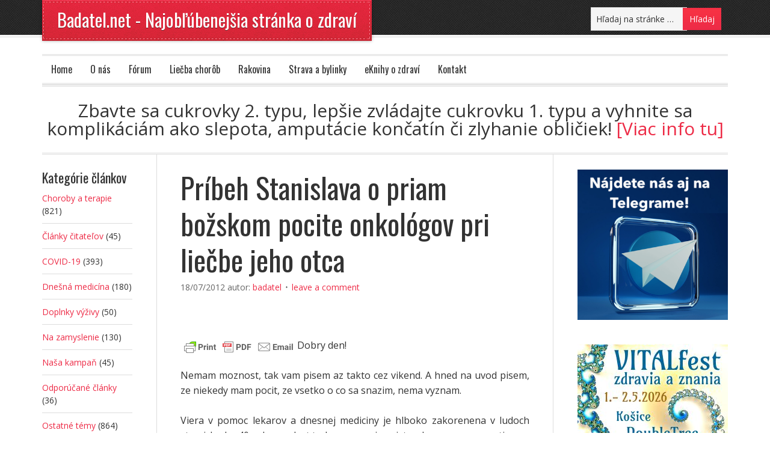

--- FILE ---
content_type: text/html; charset=UTF-8
request_url: https://www.badatel.net/pribeh-stanislava/
body_size: 20125
content:
<!DOCTYPE html PUBLIC "-//W3C//DTD XHTML 1.0 Transitional//EN" "http://www.w3.org/TR/xhtml1/DTD/xhtml1-transitional.dtd">
<html xmlns="http://www.w3.org/1999/xhtml" lang="sk-SK" xml:lang="sk-SK">
<head profile="http://gmpg.org/xfn/11">
<meta http-equiv="Content-Type" content="text/html; charset=UTF-8" />
	<meta name="viewport" content="width=device-width, initial-scale=1.0"/><meta name='robots' content='index, follow, max-image-preview:large, max-snippet:-1, max-video-preview:-1' />

	<!-- This site is optimized with the Yoast SEO plugin v19.13 - https://yoast.com/wordpress/plugins/seo/ -->
	<title>Príbeh Stanislava o priam božskom pocite onkológov pri liečbe jeho otca</title>
	<link rel="canonical" href="https://www.badatel.net/pribeh-stanislava/" />
	<meta property="og:locale" content="sk_SK" />
	<meta property="og:type" content="article" />
	<meta property="og:title" content="Príbeh Stanislava o priam božskom pocite onkológov pri liečbe jeho otca" />
	<meta property="og:description" content="&nbsp;&nbsp; Dobry den! Nemam moznost, tak vam pisem az takto cez vikend. A hned na uvod pisem, ze niekedy mam pocit, ze vsetko o co sa snazim, nema vyznam. Viera v pomoc lekarov a dnesnej mediciny je hlboko zakorenena v ludoch starsich ako 40 rokov, zvlast tych, co nemaju pristup k novym moznostiam, a myslia, [&hellip;]" />
	<meta property="og:url" content="https://www.badatel.net/pribeh-stanislava/" />
	<meta property="og:site_name" content="Badatel.net - Najobľúbenejšia stránka o zdraví" />
	<meta property="article:published_time" content="2012-07-18T08:39:37+00:00" />
	<meta property="article:modified_time" content="2019-02-09T22:09:53+00:00" />
	<meta name="author" content="badatel" />
	<meta name="twitter:card" content="summary_large_image" />
	<meta name="twitter:label1" content="Autor" />
	<meta name="twitter:data1" content="badatel" />
	<meta name="twitter:label2" content="Predpokladaný čas čítania" />
	<meta name="twitter:data2" content="4 minúty" />
	<script type="application/ld+json" class="yoast-schema-graph">{"@context":"https://schema.org","@graph":[{"@type":"WebPage","@id":"https://www.badatel.net/pribeh-stanislava/","url":"https://www.badatel.net/pribeh-stanislava/","name":"Príbeh Stanislava o priam božskom pocite onkológov pri liečbe jeho otca","isPartOf":{"@id":"https://www.badatel.net/#website"},"datePublished":"2012-07-18T08:39:37+00:00","dateModified":"2019-02-09T22:09:53+00:00","author":{"@id":"https://www.badatel.net/#/schema/person/6cec4eaec456b0c4728b33bc818e5872"},"breadcrumb":{"@id":"https://www.badatel.net/pribeh-stanislava/#breadcrumb"},"inLanguage":"sk-SK","potentialAction":[{"@type":"ReadAction","target":["https://www.badatel.net/pribeh-stanislava/"]}]},{"@type":"BreadcrumbList","@id":"https://www.badatel.net/pribeh-stanislava/#breadcrumb","itemListElement":[{"@type":"ListItem","position":1,"name":"Domovská stránka","item":"https://www.badatel.net/"},{"@type":"ListItem","position":2,"name":"Príbeh Stanislava o priam božskom pocite onkológov pri liečbe jeho otca"}]},{"@type":"WebSite","@id":"https://www.badatel.net/#website","url":"https://www.badatel.net/","name":"Badatel.net - Najobľúbenejšia stránka o zdraví","description":"Najčítanejšia a najobľúbenejšia stránka o zdraví a celostnej medicíne na slovenskom a českom internete.","potentialAction":[{"@type":"HľadajAction","target":{"@type":"EntryPoint","urlTemplate":"https://www.badatel.net/?s={search_term_string}"},"query-input":"required name=search_term_string"}],"inLanguage":"sk-SK"},{"@type":"Person","@id":"https://www.badatel.net/#/schema/person/6cec4eaec456b0c4728b33bc818e5872","name":"badatel","image":{"@type":"ImageObject","inLanguage":"sk-SK","@id":"https://www.badatel.net/#/schema/person/image/","url":"https://secure.gravatar.com/avatar/b2eafcd5c32fb68fb0619f9642cf6bab?s=96&d=identicon&r=g","contentUrl":"https://secure.gravatar.com/avatar/b2eafcd5c32fb68fb0619f9642cf6bab?s=96&d=identicon&r=g","caption":"badatel"}}]}</script>
	<!-- / Yoast SEO plugin. -->


<link rel='dns-prefetch' href='//s.w.org' />
<link rel="alternate" type="application/rss+xml" title="RSS kanál: Badatel.net - Najobľúbenejšia stránka o zdraví &raquo;" href="https://www.badatel.net/feed/" />
<link rel="alternate" type="application/rss+xml" title="RSS kanál komentárov webu Badatel.net - Najobľúbenejšia stránka o zdraví &raquo;" href="https://www.badatel.net/comments/feed/" />
<link rel="alternate" type="application/rss+xml" title="RSS kanál komentárov webu Badatel.net - Najobľúbenejšia stránka o zdraví &raquo; ku článku Príbeh Stanislava o priam božskom pocite onkológov pri liečbe jeho otca" href="https://www.badatel.net/pribeh-stanislava/feed/" />
<script type="text/javascript">
window._wpemojiSettings = {"baseUrl":"https:\/\/s.w.org\/images\/core\/emoji\/13.1.0\/72x72\/","ext":".png","svgUrl":"https:\/\/s.w.org\/images\/core\/emoji\/13.1.0\/svg\/","svgExt":".svg","source":{"concatemoji":"https:\/\/www.badatel.net\/wp-includes\/js\/wp-emoji-release.min.js?ver=5.9.11"}};
/*! This file is auto-generated */
!function(e,a,t){var n,r,o,i=a.createElement("canvas"),p=i.getContext&&i.getContext("2d");function s(e,t){var a=String.fromCharCode;p.clearRect(0,0,i.width,i.height),p.fillText(a.apply(this,e),0,0);e=i.toDataURL();return p.clearRect(0,0,i.width,i.height),p.fillText(a.apply(this,t),0,0),e===i.toDataURL()}function c(e){var t=a.createElement("script");t.src=e,t.defer=t.type="text/javascript",a.getElementsByTagName("head")[0].appendChild(t)}for(o=Array("flag","emoji"),t.supports={everything:!0,everythingExceptFlag:!0},r=0;r<o.length;r++)t.supports[o[r]]=function(e){if(!p||!p.fillText)return!1;switch(p.textBaseline="top",p.font="600 32px Arial",e){case"flag":return s([127987,65039,8205,9895,65039],[127987,65039,8203,9895,65039])?!1:!s([55356,56826,55356,56819],[55356,56826,8203,55356,56819])&&!s([55356,57332,56128,56423,56128,56418,56128,56421,56128,56430,56128,56423,56128,56447],[55356,57332,8203,56128,56423,8203,56128,56418,8203,56128,56421,8203,56128,56430,8203,56128,56423,8203,56128,56447]);case"emoji":return!s([10084,65039,8205,55357,56613],[10084,65039,8203,55357,56613])}return!1}(o[r]),t.supports.everything=t.supports.everything&&t.supports[o[r]],"flag"!==o[r]&&(t.supports.everythingExceptFlag=t.supports.everythingExceptFlag&&t.supports[o[r]]);t.supports.everythingExceptFlag=t.supports.everythingExceptFlag&&!t.supports.flag,t.DOMReady=!1,t.readyCallback=function(){t.DOMReady=!0},t.supports.everything||(n=function(){t.readyCallback()},a.addEventListener?(a.addEventListener("DOMContentLoaded",n,!1),e.addEventListener("load",n,!1)):(e.attachEvent("onload",n),a.attachEvent("onreadystatechange",function(){"complete"===a.readyState&&t.readyCallback()})),(n=t.source||{}).concatemoji?c(n.concatemoji):n.wpemoji&&n.twemoji&&(c(n.twemoji),c(n.wpemoji)))}(window,document,window._wpemojiSettings);
</script>
<!-- badatel.net is managing ads with Advanced Ads --><script data-wpfc-render="false" id="badat-ready">
			window.advanced_ads_ready=function(e,a){a=a||"complete";var d=function(e){return"interactive"===a?"loading"!==e:"complete"===e};d(document.readyState)?e():document.addEventListener("readystatechange",(function(a){d(a.target.readyState)&&e()}),{once:"interactive"===a})},window.advanced_ads_ready_queue=window.advanced_ads_ready_queue||[];		</script>
		<style type="text/css">
img.wp-smiley,
img.emoji {
	display: inline !important;
	border: none !important;
	box-shadow: none !important;
	height: 1em !important;
	width: 1em !important;
	margin: 0 0.07em !important;
	vertical-align: -0.1em !important;
	background: none !important;
	padding: 0 !important;
}
</style>
	<link rel='stylesheet' id='frontend.popup-css'  href='https://www.badatel.net/wp-content/plugins/popup-by-supsystic/modules/popup/css/frontend.popup.css?ver=1.10.30' type='text/css' media='all' />
<link rel='stylesheet' id='eleven40-theme-css'  href='https://www.badatel.net/wp-content/themes/eleven40/style.css?ver=1.1' type='text/css' media='all' />
<link rel='stylesheet' id='wp-block-library-css'  href='https://www.badatel.net/wp-includes/css/dist/block-library/style.min.css?ver=5.9.11' type='text/css' media='all' />
<style id='global-styles-inline-css' type='text/css'>
body{--wp--preset--color--black: #000000;--wp--preset--color--cyan-bluish-gray: #abb8c3;--wp--preset--color--white: #ffffff;--wp--preset--color--pale-pink: #f78da7;--wp--preset--color--vivid-red: #cf2e2e;--wp--preset--color--luminous-vivid-orange: #ff6900;--wp--preset--color--luminous-vivid-amber: #fcb900;--wp--preset--color--light-green-cyan: #7bdcb5;--wp--preset--color--vivid-green-cyan: #00d084;--wp--preset--color--pale-cyan-blue: #8ed1fc;--wp--preset--color--vivid-cyan-blue: #0693e3;--wp--preset--color--vivid-purple: #9b51e0;--wp--preset--gradient--vivid-cyan-blue-to-vivid-purple: linear-gradient(135deg,rgba(6,147,227,1) 0%,rgb(155,81,224) 100%);--wp--preset--gradient--light-green-cyan-to-vivid-green-cyan: linear-gradient(135deg,rgb(122,220,180) 0%,rgb(0,208,130) 100%);--wp--preset--gradient--luminous-vivid-amber-to-luminous-vivid-orange: linear-gradient(135deg,rgba(252,185,0,1) 0%,rgba(255,105,0,1) 100%);--wp--preset--gradient--luminous-vivid-orange-to-vivid-red: linear-gradient(135deg,rgba(255,105,0,1) 0%,rgb(207,46,46) 100%);--wp--preset--gradient--very-light-gray-to-cyan-bluish-gray: linear-gradient(135deg,rgb(238,238,238) 0%,rgb(169,184,195) 100%);--wp--preset--gradient--cool-to-warm-spectrum: linear-gradient(135deg,rgb(74,234,220) 0%,rgb(151,120,209) 20%,rgb(207,42,186) 40%,rgb(238,44,130) 60%,rgb(251,105,98) 80%,rgb(254,248,76) 100%);--wp--preset--gradient--blush-light-purple: linear-gradient(135deg,rgb(255,206,236) 0%,rgb(152,150,240) 100%);--wp--preset--gradient--blush-bordeaux: linear-gradient(135deg,rgb(254,205,165) 0%,rgb(254,45,45) 50%,rgb(107,0,62) 100%);--wp--preset--gradient--luminous-dusk: linear-gradient(135deg,rgb(255,203,112) 0%,rgb(199,81,192) 50%,rgb(65,88,208) 100%);--wp--preset--gradient--pale-ocean: linear-gradient(135deg,rgb(255,245,203) 0%,rgb(182,227,212) 50%,rgb(51,167,181) 100%);--wp--preset--gradient--electric-grass: linear-gradient(135deg,rgb(202,248,128) 0%,rgb(113,206,126) 100%);--wp--preset--gradient--midnight: linear-gradient(135deg,rgb(2,3,129) 0%,rgb(40,116,252) 100%);--wp--preset--duotone--dark-grayscale: url('#wp-duotone-dark-grayscale');--wp--preset--duotone--grayscale: url('#wp-duotone-grayscale');--wp--preset--duotone--purple-yellow: url('#wp-duotone-purple-yellow');--wp--preset--duotone--blue-red: url('#wp-duotone-blue-red');--wp--preset--duotone--midnight: url('#wp-duotone-midnight');--wp--preset--duotone--magenta-yellow: url('#wp-duotone-magenta-yellow');--wp--preset--duotone--purple-green: url('#wp-duotone-purple-green');--wp--preset--duotone--blue-orange: url('#wp-duotone-blue-orange');--wp--preset--font-size--small: 13px;--wp--preset--font-size--medium: 20px;--wp--preset--font-size--large: 36px;--wp--preset--font-size--x-large: 42px;}.has-black-color{color: var(--wp--preset--color--black) !important;}.has-cyan-bluish-gray-color{color: var(--wp--preset--color--cyan-bluish-gray) !important;}.has-white-color{color: var(--wp--preset--color--white) !important;}.has-pale-pink-color{color: var(--wp--preset--color--pale-pink) !important;}.has-vivid-red-color{color: var(--wp--preset--color--vivid-red) !important;}.has-luminous-vivid-orange-color{color: var(--wp--preset--color--luminous-vivid-orange) !important;}.has-luminous-vivid-amber-color{color: var(--wp--preset--color--luminous-vivid-amber) !important;}.has-light-green-cyan-color{color: var(--wp--preset--color--light-green-cyan) !important;}.has-vivid-green-cyan-color{color: var(--wp--preset--color--vivid-green-cyan) !important;}.has-pale-cyan-blue-color{color: var(--wp--preset--color--pale-cyan-blue) !important;}.has-vivid-cyan-blue-color{color: var(--wp--preset--color--vivid-cyan-blue) !important;}.has-vivid-purple-color{color: var(--wp--preset--color--vivid-purple) !important;}.has-black-background-color{background-color: var(--wp--preset--color--black) !important;}.has-cyan-bluish-gray-background-color{background-color: var(--wp--preset--color--cyan-bluish-gray) !important;}.has-white-background-color{background-color: var(--wp--preset--color--white) !important;}.has-pale-pink-background-color{background-color: var(--wp--preset--color--pale-pink) !important;}.has-vivid-red-background-color{background-color: var(--wp--preset--color--vivid-red) !important;}.has-luminous-vivid-orange-background-color{background-color: var(--wp--preset--color--luminous-vivid-orange) !important;}.has-luminous-vivid-amber-background-color{background-color: var(--wp--preset--color--luminous-vivid-amber) !important;}.has-light-green-cyan-background-color{background-color: var(--wp--preset--color--light-green-cyan) !important;}.has-vivid-green-cyan-background-color{background-color: var(--wp--preset--color--vivid-green-cyan) !important;}.has-pale-cyan-blue-background-color{background-color: var(--wp--preset--color--pale-cyan-blue) !important;}.has-vivid-cyan-blue-background-color{background-color: var(--wp--preset--color--vivid-cyan-blue) !important;}.has-vivid-purple-background-color{background-color: var(--wp--preset--color--vivid-purple) !important;}.has-black-border-color{border-color: var(--wp--preset--color--black) !important;}.has-cyan-bluish-gray-border-color{border-color: var(--wp--preset--color--cyan-bluish-gray) !important;}.has-white-border-color{border-color: var(--wp--preset--color--white) !important;}.has-pale-pink-border-color{border-color: var(--wp--preset--color--pale-pink) !important;}.has-vivid-red-border-color{border-color: var(--wp--preset--color--vivid-red) !important;}.has-luminous-vivid-orange-border-color{border-color: var(--wp--preset--color--luminous-vivid-orange) !important;}.has-luminous-vivid-amber-border-color{border-color: var(--wp--preset--color--luminous-vivid-amber) !important;}.has-light-green-cyan-border-color{border-color: var(--wp--preset--color--light-green-cyan) !important;}.has-vivid-green-cyan-border-color{border-color: var(--wp--preset--color--vivid-green-cyan) !important;}.has-pale-cyan-blue-border-color{border-color: var(--wp--preset--color--pale-cyan-blue) !important;}.has-vivid-cyan-blue-border-color{border-color: var(--wp--preset--color--vivid-cyan-blue) !important;}.has-vivid-purple-border-color{border-color: var(--wp--preset--color--vivid-purple) !important;}.has-vivid-cyan-blue-to-vivid-purple-gradient-background{background: var(--wp--preset--gradient--vivid-cyan-blue-to-vivid-purple) !important;}.has-light-green-cyan-to-vivid-green-cyan-gradient-background{background: var(--wp--preset--gradient--light-green-cyan-to-vivid-green-cyan) !important;}.has-luminous-vivid-amber-to-luminous-vivid-orange-gradient-background{background: var(--wp--preset--gradient--luminous-vivid-amber-to-luminous-vivid-orange) !important;}.has-luminous-vivid-orange-to-vivid-red-gradient-background{background: var(--wp--preset--gradient--luminous-vivid-orange-to-vivid-red) !important;}.has-very-light-gray-to-cyan-bluish-gray-gradient-background{background: var(--wp--preset--gradient--very-light-gray-to-cyan-bluish-gray) !important;}.has-cool-to-warm-spectrum-gradient-background{background: var(--wp--preset--gradient--cool-to-warm-spectrum) !important;}.has-blush-light-purple-gradient-background{background: var(--wp--preset--gradient--blush-light-purple) !important;}.has-blush-bordeaux-gradient-background{background: var(--wp--preset--gradient--blush-bordeaux) !important;}.has-luminous-dusk-gradient-background{background: var(--wp--preset--gradient--luminous-dusk) !important;}.has-pale-ocean-gradient-background{background: var(--wp--preset--gradient--pale-ocean) !important;}.has-electric-grass-gradient-background{background: var(--wp--preset--gradient--electric-grass) !important;}.has-midnight-gradient-background{background: var(--wp--preset--gradient--midnight) !important;}.has-small-font-size{font-size: var(--wp--preset--font-size--small) !important;}.has-medium-font-size{font-size: var(--wp--preset--font-size--medium) !important;}.has-large-font-size{font-size: var(--wp--preset--font-size--large) !important;}.has-x-large-font-size{font-size: var(--wp--preset--font-size--x-large) !important;}
</style>
<link rel='stylesheet' id='cntctfrm_form_style-css'  href='https://www.badatel.net/wp-content/plugins/contact-form-plugin/css/form_style.css?ver=4.3.2' type='text/css' media='all' />
<link rel='stylesheet' id='recent-posts-widget-with-thumbnails-public-style-css'  href='https://www.badatel.net/wp-content/plugins/recent-posts-widget-with-thumbnails/public.css?ver=7.1.1' type='text/css' media='all' />
<link rel='stylesheet' id='heateor_sss_frontend_css-css'  href='https://www.badatel.net/wp-content/plugins/sassy-social-share/public/css/sassy-social-share-public.css?ver=3.3.70' type='text/css' media='all' />
<style id='heateor_sss_frontend_css-inline-css' type='text/css'>
.heateor_sss_button_instagram span.heateor_sss_svg,a.heateor_sss_instagram span.heateor_sss_svg{background:radial-gradient(circle at 30% 107%,#fdf497 0,#fdf497 5%,#fd5949 45%,#d6249f 60%,#285aeb 90%)}.heateor_sss_horizontal_sharing .heateor_sss_svg,.heateor_sss_standard_follow_icons_container .heateor_sss_svg{color:#fff;border-width:0px;border-style:solid;border-color:transparent}.heateor_sss_horizontal_sharing .heateorSssTCBackground{color:#666}.heateor_sss_horizontal_sharing span.heateor_sss_svg:hover,.heateor_sss_standard_follow_icons_container span.heateor_sss_svg:hover{border-color:transparent;}.heateor_sss_vertical_sharing span.heateor_sss_svg,.heateor_sss_floating_follow_icons_container span.heateor_sss_svg{color:#fff;border-width:0px;border-style:solid;border-color:transparent;}.heateor_sss_vertical_sharing .heateorSssTCBackground{color:#666;}.heateor_sss_vertical_sharing span.heateor_sss_svg:hover,.heateor_sss_floating_follow_icons_container span.heateor_sss_svg:hover{border-color:transparent;}div.heateor_sss_horizontal_sharing .heateor_sss_square_count{display: block}@media screen and (max-width:783px) {.heateor_sss_vertical_sharing{display:none!important}}
</style>
<link rel='stylesheet' id='avhec-widget-css'  href='https://www.badatel.net/wp-content/plugins/extended-categories-widget/4.2/css/avh-ec.widget.css?ver=3.10.0-dev.1' type='text/css' media='all' />
<script type='text/javascript' src='https://www.badatel.net/wp-includes/js/jquery/jquery.min.js?ver=3.6.0' id='jquery-core-js'></script>
<script type='text/javascript' src='https://www.badatel.net/wp-includes/js/jquery/jquery-migrate.min.js?ver=3.3.2' id='jquery-migrate-js'></script>
<script type='text/javascript' src='https://www.badatel.net/wp-content/plugins/popup-by-supsystic/js/common.min.js?ver=1.10.30' id='commonPps-js'></script>
<script type='text/javascript' id='corePps-js-extra'>
/* <![CDATA[ */
var PPS_DATA = {"siteUrl":"https:\/\/www.badatel.net\/","imgPath":"https:\/\/www.badatel.net\/wp-content\/plugins\/popup-by-supsystic\/img\/","cssPath":"https:\/\/www.badatel.net\/wp-content\/plugins\/popup-by-supsystic\/css\/","loader":"https:\/\/www.badatel.net\/wp-content\/plugins\/popup-by-supsystic\/img\/loading.gif","close":"https:\/\/www.badatel.net\/wp-content\/plugins\/popup-by-supsystic\/img\/cross.gif","ajaxurl":"https:\/\/www.badatel.net\/wp-admin\/admin-ajax.php","options":{"add_love_link":"0","disable_autosave":"0"},"PPS_CODE":"pps","jsPath":"https:\/\/www.badatel.net\/wp-content\/plugins\/popup-by-supsystic\/js\/"};
/* ]]> */
</script>
<script type='text/javascript' src='https://www.badatel.net/wp-content/plugins/popup-by-supsystic/js/core.min.js?ver=1.10.30' id='corePps-js'></script>
<script type='text/javascript' id='frontend.popup-js-extra'>
/* <![CDATA[ */
var ppsPopups = [{"id":"121","label":"E-knihy rotacia","active":"1","original_id":"33","params":{"main":{"show_on":"page_load","show_on_page_load_enb_delay":"1","show_on_page_load_delay":"90","show_on_click_on_el_delay":"0","show_on_scroll_window_delay":"0","show_on_scroll_window_perc_scroll":"0","show_on_link_follow_delay":"0","visit_page_cnt":"","close_on":"user_close","show_pages":"all","show_time_from":"12:00am","show_time_to":"12:00am","show_date_from":"","show_date_to":"","show_to_first_time_visit_days":"30","show_to_until_make_action_days":"30","show_to":"count_times","count_times_num":"1","count_times_mes":"week","hide_for_devices_show":"0","hide_for_post_types_show":"0","hide_for_post_types":["page"],"hide_for_ips_show":"0","hide_for_ips":"","hide_for_countries_show":"0","hide_for_languages_show":"0","hide_search_engines_show":"0","hide_preg_url_show":"0","hide_preg_url":"","hide_for_user_roles_show":"0"},"tpl":{"width":"350","width_measure":"px","bg_overlay_opacity":"0.5","bg_overlay_type":"color","bg_overlay_color":"#000","bg_overlay_img":"","bg_overlay_img_pos":"stretch","bg_type_0":"none","bg_img_0":"","bg_color_0":"#ffffff","bg_type_1":"none","bg_img_1":"","bg_color_1":"#006dc1","responsive_mode":"width_only","reidrect_on_close":"","close_btn":"close-black-in-white-circle","layered_pos":"","enb_txt_0":"1","anim_key":"none","anim_close_key":"","anim_duration":1000,"anim_close_duration":"","stat_ga_code":"","dsbl_stats":"1","txt_0":"<p>[the_ad_group id=\"711\"]<\/p>","sub_fields":{"email":{"label":"E-Mail","html":"text","enb":true,"mandatory":true,"name":"email"},"name":{"label":"Name","html":"text","enb":false,"name":"name"}},"reg_fields":{"name":{"label":"Name","html":"text","enb":1,"name":"name"},"email":{"label":"E-Mail","html":"text","enb":true,"mandatory":true,"name":"email"}}},"opts_attrs":{"bg_number":"2","txt_block_number":"1"}},"img_preview":"simple-html.jpg","show_on":"1","show_to":"5","show_pages":"1","type_id":"5","views":"1268","unique_views":"820","actions":"0","date_created":"2015-01-10 18:59:43","sort_order":"0","show_in_admin_area":"0","img_preview_url":"https:\/\/www.badatel.net\/wp-content\/plugins\/popup-by-supsystic\/assets\/popup\/img\/preview\/simple-html.jpg","view_id":"121_128102","type":"simple_html","rendered_html":"<span style=\"display: none;\" id=\"ppsPopupStylesHidden_121_128102\">#ppsPopupShell_121_128102 {\n\twidth: 350px;\n  \tpadding: 15px;\n  \tfont-family: 'Helvetica', arial;\n\tfont-size: 14px;\n\tline-height: 21px;\n\tfont-weight: normal;\n\tcolor: #000;\n}\n#ppsPopupShell_121_128102, #ppsPopupShell_121_128102 * {\n\t-webkit-box-sizing: content-box;\n\t-moz-box-sizing:    content-box;\n\tbox-sizing:         content-box;\n}\n#ppsPopupShell_121_128102 p {\n\tmargin: 14px 0;\n}\n#ppsPopupShell_121_128102 .ppsInnerTblContent {\n\theight: 100%;  \tborder-radius: 5px;\n  \tpadding: 10px;}#ppsPopupShell_121_128102 .ppsPopupClose { position:absolute;background-image:url(\"https:\/\/www.badatel.net\/wp-content\/plugins\/popup-by-supsystic\/modules\/popup\/img\/assets\/close_btns\/close-black-in-white-circle.png\");background-repeat:no-repeat;top:16px;right:16px;width:32px;height:32px; }<\/span><div id=\"ppsPopupShell_121_128102\" class=\"ppsPopupShell ppsPopupListsShell\">\n\t<a href=\"#\" class=\"ppsPopupClose ppsPopupClose_close-black-in-white-circle\"><\/a>\n\t<div class=\"ppsInnerTblContent\">\n\t\t<p><div style=\"margin-left: auto; margin-right: auto; text-align: center; \" id=\"badat-180520785\"><a href=\"https:\/\/eknihy.shop\/ako-vyliecit-stitnu-zlazu-prirodnou-cestou-za-90-dni\/\"><img src=\"\/wp-content\/uploads\/2018\/11\/stitna-ad.jpg\" alt=\"Ako vylie\u010di\u0165 \u0161t\u00edtnu \u017e\u013eazu\"><\/a><p><\/p><\/div><\/p>\n\t<\/div>\n<\/div>","connect_hash":"c38a7f78d42af468b041f431353c6d0e"}];
/* ]]> */
</script>
<script type='text/javascript' src='https://www.badatel.net/wp-content/plugins/popup-by-supsystic/modules/popup/js/frontend.popup.js?ver=1.10.30' id='frontend.popup-js'></script>
<!--[if lt IE 9]>
<script type='text/javascript' src='https://www.badatel.net/wp-content/themes/genesis/lib/js/html5shiv.min.js?ver=3.7.3' id='html5shiv-js'></script>
<![endif]-->
<link rel="https://api.w.org/" href="https://www.badatel.net/wp-json/" /><link rel="alternate" type="application/json" href="https://www.badatel.net/wp-json/wp/v2/posts/191" /><link rel="EditURI" type="application/rsd+xml" title="RSD" href="https://www.badatel.net/xmlrpc.php?rsd" />
<link rel="wlwmanifest" type="application/wlwmanifest+xml" href="https://www.badatel.net/wp-includes/wlwmanifest.xml" /> 
<meta name="generator" content="WordPress 5.9.11" />
<link rel='shortlink' href='https://www.badatel.net/?p=191' />
<link rel="alternate" type="application/json+oembed" href="https://www.badatel.net/wp-json/oembed/1.0/embed?url=https%3A%2F%2Fwww.badatel.net%2Fpribeh-stanislava%2F" />
<link rel="alternate" type="text/xml+oembed" href="https://www.badatel.net/wp-json/oembed/1.0/embed?url=https%3A%2F%2Fwww.badatel.net%2Fpribeh-stanislava%2F&#038;format=xml" />
        <style type="text/css" id="pf-main-css">
            
				@media screen {
					.printfriendly {
						z-index: 1000; position: relative
					}
					.printfriendly a, .printfriendly a:link, .printfriendly a:visited, .printfriendly a:hover, .printfriendly a:active {
						font-weight: 600;
						cursor: pointer;
						text-decoration: none;
						border: none;
						-webkit-box-shadow: none;
						-moz-box-shadow: none;
						box-shadow: none;
						outline:none;
						font-size: 14px !important;
						color: #6D9F00 !important;
					}
					.printfriendly.pf-alignleft {
						float: left;
					}
					.printfriendly.pf-alignright {
						float: right;
					}
					.printfriendly.pf-aligncenter {
						justify-content: center;
						display: flex; align-items: center;
					}
				}

				.pf-button-img {
					border: none;
					-webkit-box-shadow: none;
					-moz-box-shadow: none;
					box-shadow: none;
					padding: 0;
					margin: 0;
					display: inline;
					vertical-align: middle;
				}

				img.pf-button-img + .pf-button-text {
					margin-left: 6px;
				}

				@media print {
					.printfriendly {
						display: none;
					}
				}
				        </style>

            
        <style type="text/css" id="pf-excerpt-styles">
          .pf-button.pf-button-excerpt {
              display: none;
           }
        </style>

            <link rel="icon" href="https://www.badatel.net/wp-content/themes/eleven40/images/favicon.ico" />
<link rel="pingback" href="https://www.badatel.net/xmlrpc.php" />
<meta name="p:domain_verify" content="7ec364234f160d1dafc99b4cff9a905d"/>
<!-- Dynamic Widgets by QURL loaded - http://www.dynamic-widgets.com //-->
<link rel="preconnect" href="//code.tidio.co"><style type="text/css" media="all">
/* <![CDATA[ */
@import url("https://www.badatel.net/wp-content/plugins/wp-table-reloaded/css/plugin.css?ver=1.9.4");
@import url("https://www.badatel.net/wp-content/plugins/wp-table-reloaded/css/datatables.css?ver=1.9.4");
.wp-table-reloaded-id-28 th {
  font-size: 13px;
  text-align: center;
  vertical-align:middle!important;
}

.wp-table-reloaded-id-28 td {
  font-size: 13px;
  text-align: center;
  vertical-align:middle!important;
}

.wp-table-reloaded-id-28 .column-1  {width: 16% !important;}
.wp-table-reloaded-id-28 .column-2  {width: 14% !important;}
.wp-table-reloaded-id-28 .column-3  {width: 20% !important;}
.wp-table-reloaded-id-28 .column-4  {width: 50% !important;}

.wp-table-reloaded-id-8 .column-1  {width: 20% !important;}
.wp-table-reloaded-id-8 .column-2  {width: 60% !important;}
.wp-table-reloaded-id-8 .column-3  {width: 20% !important;}

.wp-table-reloaded-id-46 .column-1  {width: 20% !important;}
.wp-table-reloaded-id-46 .column-2  {width: 60% !important;}
.wp-table-reloaded-id-46 .column-3  {width: 20% !important;}


.wp-table-reloaded-id-1 {
  font-size: 13px;
}

.wp-table-reloaded-id-2 {
  font-size: 12px;
}

.wp-table-reloaded-id-3 {
  font-size: 12px;
}

.wp-table-reloaded-id-4 {
  font-size: 12px;
}

.wp-table-reloaded-id-5 {
  font-size: 12px;
}

.wp-table-reloaded-id-6 {
  font-size: 12px;
}

.wp-table-reloaded-id-7 {
  font-size: 12px;
}

.wp-table-reloaded-id-8 {
  font-size: 13px;
}

.wp-table-reloaded-id-46 {
  font-size: 13px;
}

.wp-table-reloaded-id-9 {
  font-size: 13px;
}

.wp-table-reloaded-id-9 .column-5 {
  text-align: right;
}

.wp-table-reloaded-id-10 {
  font-size: 13px;
}

.wp-table-reloaded-id-10 .column-5 {
  text-align: right;
}

.wp-table-reloaded-id-11 {
  font-size: 14px;
}

.wp-table-reloaded-id-11  {
  text-align: center;
}

.wp-table-reloaded-id-12 {
  font-size: 14px;
}

.wp-table-reloaded-id-12 .row-1 {
  font-weight:bold;
}

.wp-table-reloaded-id-12 .column-2 {
  text-align: center;
}

.wp-table-reloaded-id-13 {
  font-size: 14px;
}

.wp-table-reloaded-id-13 .column-3 {
  text-align: right;
}

.wp-table-reloaded-id-13 .column-2 {
  text-align: center;
}

.wp-table-reloaded-id-13 .row-1 {
  font-weight:bold;
}

.wp-table-reloaded-id-14 {
  font-size: 14px;
}

.wp-table-reloaded-id-14 .row-1 {
  font-weight:bold;
}

.wp-table-reloaded-id-14 .column-2 {
  text-align: center;
}

.wp-table-reloaded-id-16 {
  font-size: 14px;
}

.wp-table-reloaded-id-16 .column-3 {
  text-align: right;
}

.wp-table-reloaded-id-16 .column-2 {
  text-align: center;
}

.wp-table-reloaded-id-16 .row-1 {
  font-weight:bold;
}

.wp-table-reloaded-id-17 {
  font-size: 14px;
}

.wp-table-reloaded-id-17 .row-1 {
  font-weight:bold;
}

.wp-table-reloaded-id-17 .column-2 {
  text-align: center;
}

.wp-table-reloaded-id-18 {
  font-size: 14px;
}

.wp-table-reloaded-id-18 .column-3 {
  text-align: right;
}

.wp-table-reloaded-id-18 .column-2 {
  text-align: center;
}

.wp-table-reloaded-id-18 .row-1 {
  font-weight:bold;
}

.wp-table-reloaded-id-20 {
  font-size: 14px;
}

.wp-table-reloaded-id-20 .row-1 {
  font-weight:bold;
}

.wp-table-reloaded-id-20 .column-2 {
  text-align: center;
}

.wp-table-reloaded-id-21 {
  font-size: 14px;
}

.wp-table-reloaded-id-21 .column-3 {
  text-align: right;
}

.wp-table-reloaded-id-21 .column-2 {
  text-align: center;
}

.wp-table-reloaded-id-21 .row-1 {
  font-weight:bold;
}

.wp-table-reloaded-id-22 {
  font-size: 14px;
}

.wp-table-reloaded-id-22 .row-1 {
  font-weight:bold;
}

.wp-table-reloaded-id-22 .column-2 {
  text-align: center;
}

.wp-table-reloaded-id-23 {
  font-size: 14px;
}

.wp-table-reloaded-id-23 .column-3 {
  text-align: right;
}

.wp-table-reloaded-id-23 .column-2 {
  text-align: center;
}

.wp-table-reloaded-id-23 .row-1 {
  font-weight:bold;
}

.wp-table-reloaded-id-4 .column-1  {width: 12% !important;}
.wp-table-reloaded-id-4 .column-2,
.wp-table-reloaded-id-4 .column-3,
.wp-table-reloaded-id-4 .column-4,
.wp-table-reloaded-id-4 .column-5,
.wp-table-reloaded-id-4 .column-6,
.wp-table-reloaded-id-4 .column-7,
.wp-table-reloaded-id-4 .column-8,
.wp-table-reloaded-id-4 .column-9,
.wp-table-reloaded-id-4 .column-10,
.wp-table-reloaded-id-4 .column-11,
.wp-table-reloaded-id-4 .column-12 {width: 8% !important;}

.wp-table-reloaded-id-24 .column-1 {width: 41% !important;}
.wp-table-reloaded-id-24 .column-2 {width: 13% !important; text-align: center;}
.wp-table-reloaded-id-24 .column-3,
.wp-table-reloaded-id-24 .column-4,
.wp-table-reloaded-id-24 .column-5,
.wp-table-reloaded-id-24 .column-6  {width: 11.5% !important; text-align: right;}

.wp-table-reloaded-id-25 .column-1 {width: 40% !important;}
.wp-table-reloaded-id-25 .column-2 {width: 8% !important; text-align: center;}
.wp-table-reloaded-id-25 .column-3,
.wp-table-reloaded-id-25 .column-4,
.wp-table-reloaded-id-25 .column-5,
.wp-table-reloaded-id-25 .column-6,
.wp-table-reloaded-id-25 .column-7,
.wp-table-reloaded-id-25 .column-8  {width: 8.67% !important; text-align: right;}

.wp-table-reloaded-id-26 .column-1 {width: 40% !important;}
.wp-table-reloaded-id-26 .column-2 {width: 10% !important; text-align: center;}
.wp-table-reloaded-id-26 .column-3,
.wp-table-reloaded-id-26 .column-4,
.wp-table-reloaded-id-26 .column-5,
.wp-table-reloaded-id-26 .column-6,
.wp-table-reloaded-id-26 .column-7  {width: 10% !important; text-align: right;}

.wp-table-reloaded-id-27 {width: 300px!important;font-size: 14px}
.wp-table-reloaded-id-27 .column-1 {width: 25% !important;}
.wp-table-reloaded-id-27 .column-2 {width: 10% !important;text-align: center;}

.wp-table-reloaded-id-8 {width: 80%;font-size: 15px}
.wp-table-reloaded-id-46 {width: 80%;font-size: 15px}
.wp-table-reloaded-id-1 {width: 80%;font-size: 14px}

.wp-table-reloaded-id-30 {font-size: 14px; text-align: center;}
.wp-table-reloaded-id-30 .column-1  {width: 50% !important;}
.wp-table-reloaded-id-30 .column-2  {width: 50% !important;}

.wp-table-reloaded-id-31 {font-size: 14px;}
.wp-table-reloaded-id-31 .column-1  {width: 30% !important;}
.wp-table-reloaded-id-31 .column-2  {width: 70% !important;}

.wp-table-reloaded-id-32 {font-size: 14px;}
.wp-table-reloaded-id-32 .column-2  {text-align: right;}
.wp-table-reloaded-id-32 .column-3  {text-align: right;}
.wp-table-reloaded-id-32 .column-4  {text-align: right;}
.wp-table-reloaded-id-32 .column-5  {text-align: right;}

.wp-table-reloaded-id-34 {font-size: 14px;}

.wp-table-reloaded-id-35 {font-size: 14px;}
.wp-table-reloaded-id-35 td {padding-left: 20px;}
.wp-table-reloaded-id-35 .column-1  {width: 50% !important;}
.wp-table-reloaded-id-35 .column-2  {width: 50% !important;}

.wp-table-reloaded-id-36 {font-size: 14px;}
.wp-table-reloaded-id-36 th {padding-left: 10px;}
.wp-table-reloaded-id-36 td {padding-left: 10px;}
.wp-table-reloaded-id-36 .column-1  {width: 23% !important;}
.wp-table-reloaded-id-36 .column-2  {width: 17% !important;}
.wp-table-reloaded-id-36 .column-3  {width: 50% !important;}

.wp-table-reloaded-id-43 {font-size: 13px;}
.wp-table-reloaded-id-43 .row-1 {text-align: center;}
.wp-table-reloaded-id-43 .column-1 {text-align: center;}
.wp-table-reloaded-id-43 .column-2 {text-align: center;}
.wp-table-reloaded-id-43 .column-3 {text-align: center;}
.wp-table-reloaded-id-43 .column-4 {text-align: center;}

.wp-table-reloaded-id-44 {font-size: 13px;}
.wp-table-reloaded-id-44 .column-1  {width: 30% !important;}
.wp-table-reloaded-id-44 .column-2  {width: 15% !important;}
.wp-table-reloaded-id-44 .column-3  {width: 15% !important;}
.wp-table-reloaded-id-44 .column-4  {width: 15% !important;}
.wp-table-reloaded-id-44 .column-5  {width: 25% !important;}
/* ]]> */
</style><!-- Google tag (gtag.js) -->
<script async src="https://www.googletagmanager.com/gtag/js?id=G-SCH4DKDPDR"></script>
<script>
  window.dataLayer = window.dataLayer || [];
  function gtag(){dataLayer.push(arguments);}
  gtag('js', new Date());

  gtag('config', 'G-SCH4DKDPDR');
</script></head>
<body class="post-template-default single single-post postid-191 single-format-standard sidebar-content-sidebar eleven40-red aa-prefix-badat-">
<svg xmlns="http://www.w3.org/2000/svg" viewBox="0 0 0 0" width="0" height="0" focusable="false" role="none" style="visibility: hidden; position: absolute; left: -9999px; overflow: hidden;" ><defs><filter id="wp-duotone-dark-grayscale"><feColorMatrix color-interpolation-filters="sRGB" type="matrix" values=" .299 .587 .114 0 0 .299 .587 .114 0 0 .299 .587 .114 0 0 .299 .587 .114 0 0 " /><feComponentTransfer color-interpolation-filters="sRGB" ><feFuncR type="table" tableValues="0 0.49803921568627" /><feFuncG type="table" tableValues="0 0.49803921568627" /><feFuncB type="table" tableValues="0 0.49803921568627" /><feFuncA type="table" tableValues="1 1" /></feComponentTransfer><feComposite in2="SourceGraphic" operator="in" /></filter></defs></svg><svg xmlns="http://www.w3.org/2000/svg" viewBox="0 0 0 0" width="0" height="0" focusable="false" role="none" style="visibility: hidden; position: absolute; left: -9999px; overflow: hidden;" ><defs><filter id="wp-duotone-grayscale"><feColorMatrix color-interpolation-filters="sRGB" type="matrix" values=" .299 .587 .114 0 0 .299 .587 .114 0 0 .299 .587 .114 0 0 .299 .587 .114 0 0 " /><feComponentTransfer color-interpolation-filters="sRGB" ><feFuncR type="table" tableValues="0 1" /><feFuncG type="table" tableValues="0 1" /><feFuncB type="table" tableValues="0 1" /><feFuncA type="table" tableValues="1 1" /></feComponentTransfer><feComposite in2="SourceGraphic" operator="in" /></filter></defs></svg><svg xmlns="http://www.w3.org/2000/svg" viewBox="0 0 0 0" width="0" height="0" focusable="false" role="none" style="visibility: hidden; position: absolute; left: -9999px; overflow: hidden;" ><defs><filter id="wp-duotone-purple-yellow"><feColorMatrix color-interpolation-filters="sRGB" type="matrix" values=" .299 .587 .114 0 0 .299 .587 .114 0 0 .299 .587 .114 0 0 .299 .587 .114 0 0 " /><feComponentTransfer color-interpolation-filters="sRGB" ><feFuncR type="table" tableValues="0.54901960784314 0.98823529411765" /><feFuncG type="table" tableValues="0 1" /><feFuncB type="table" tableValues="0.71764705882353 0.25490196078431" /><feFuncA type="table" tableValues="1 1" /></feComponentTransfer><feComposite in2="SourceGraphic" operator="in" /></filter></defs></svg><svg xmlns="http://www.w3.org/2000/svg" viewBox="0 0 0 0" width="0" height="0" focusable="false" role="none" style="visibility: hidden; position: absolute; left: -9999px; overflow: hidden;" ><defs><filter id="wp-duotone-blue-red"><feColorMatrix color-interpolation-filters="sRGB" type="matrix" values=" .299 .587 .114 0 0 .299 .587 .114 0 0 .299 .587 .114 0 0 .299 .587 .114 0 0 " /><feComponentTransfer color-interpolation-filters="sRGB" ><feFuncR type="table" tableValues="0 1" /><feFuncG type="table" tableValues="0 0.27843137254902" /><feFuncB type="table" tableValues="0.5921568627451 0.27843137254902" /><feFuncA type="table" tableValues="1 1" /></feComponentTransfer><feComposite in2="SourceGraphic" operator="in" /></filter></defs></svg><svg xmlns="http://www.w3.org/2000/svg" viewBox="0 0 0 0" width="0" height="0" focusable="false" role="none" style="visibility: hidden; position: absolute; left: -9999px; overflow: hidden;" ><defs><filter id="wp-duotone-midnight"><feColorMatrix color-interpolation-filters="sRGB" type="matrix" values=" .299 .587 .114 0 0 .299 .587 .114 0 0 .299 .587 .114 0 0 .299 .587 .114 0 0 " /><feComponentTransfer color-interpolation-filters="sRGB" ><feFuncR type="table" tableValues="0 0" /><feFuncG type="table" tableValues="0 0.64705882352941" /><feFuncB type="table" tableValues="0 1" /><feFuncA type="table" tableValues="1 1" /></feComponentTransfer><feComposite in2="SourceGraphic" operator="in" /></filter></defs></svg><svg xmlns="http://www.w3.org/2000/svg" viewBox="0 0 0 0" width="0" height="0" focusable="false" role="none" style="visibility: hidden; position: absolute; left: -9999px; overflow: hidden;" ><defs><filter id="wp-duotone-magenta-yellow"><feColorMatrix color-interpolation-filters="sRGB" type="matrix" values=" .299 .587 .114 0 0 .299 .587 .114 0 0 .299 .587 .114 0 0 .299 .587 .114 0 0 " /><feComponentTransfer color-interpolation-filters="sRGB" ><feFuncR type="table" tableValues="0.78039215686275 1" /><feFuncG type="table" tableValues="0 0.94901960784314" /><feFuncB type="table" tableValues="0.35294117647059 0.47058823529412" /><feFuncA type="table" tableValues="1 1" /></feComponentTransfer><feComposite in2="SourceGraphic" operator="in" /></filter></defs></svg><svg xmlns="http://www.w3.org/2000/svg" viewBox="0 0 0 0" width="0" height="0" focusable="false" role="none" style="visibility: hidden; position: absolute; left: -9999px; overflow: hidden;" ><defs><filter id="wp-duotone-purple-green"><feColorMatrix color-interpolation-filters="sRGB" type="matrix" values=" .299 .587 .114 0 0 .299 .587 .114 0 0 .299 .587 .114 0 0 .299 .587 .114 0 0 " /><feComponentTransfer color-interpolation-filters="sRGB" ><feFuncR type="table" tableValues="0.65098039215686 0.40392156862745" /><feFuncG type="table" tableValues="0 1" /><feFuncB type="table" tableValues="0.44705882352941 0.4" /><feFuncA type="table" tableValues="1 1" /></feComponentTransfer><feComposite in2="SourceGraphic" operator="in" /></filter></defs></svg><svg xmlns="http://www.w3.org/2000/svg" viewBox="0 0 0 0" width="0" height="0" focusable="false" role="none" style="visibility: hidden; position: absolute; left: -9999px; overflow: hidden;" ><defs><filter id="wp-duotone-blue-orange"><feColorMatrix color-interpolation-filters="sRGB" type="matrix" values=" .299 .587 .114 0 0 .299 .587 .114 0 0 .299 .587 .114 0 0 .299 .587 .114 0 0 " /><feComponentTransfer color-interpolation-filters="sRGB" ><feFuncR type="table" tableValues="0.098039215686275 1" /><feFuncG type="table" tableValues="0 0.66274509803922" /><feFuncB type="table" tableValues="0.84705882352941 0.41960784313725" /><feFuncA type="table" tableValues="1 1" /></feComponentTransfer><feComposite in2="SourceGraphic" operator="in" /></filter></defs></svg><div id="wrap"><div id="header"><div class="wrap"><div id="title-area"><p id="title"><a href="https://www.badatel.net/">Badatel.net - Najobľúbenejšia stránka o zdraví</a></p><p id="description">Najčítanejšia a najobľúbenejšia stránka o zdraví a celostnej medicíne na slovenskom a českom internete.</p></div><div class="widget-area header-widget-area"><div id="search-3" class="widget widget_search"><div class="widget-wrap"><form method="get" class="searchform search-form" action="https://www.badatel.net/" role="search" ><input type="text" value="Hľadaj na stránke &#x02026;" name="s" class="s search-input" onfocus="if ('Hľadaj na stránke &#x2026;' === this.value) {this.value = '';}" onblur="if ('' === this.value) {this.value = 'Hľadaj na stránke &#x2026;';}" /><input type="submit" class="searchsubmit search-submit" value="Hľadaj" /></form></div></div>
</div></div></div><div id="nav"><div class="wrap"><ul id="menu-hlavne-menu" class="menu genesis-nav-menu menu-primary"><li id="menu-item-5172" class="menu-item menu-item-type-custom menu-item-object-custom menu-item-home menu-item-5172"><a href="https://www.badatel.net/">Home</a></li>
<li id="menu-item-15152" class="menu-item menu-item-type-post_type menu-item-object-page menu-item-15152"><a href="https://www.badatel.net/o-nas/">O nás</a></li>
<li id="menu-item-5214" class="menu-item menu-item-type-post_type menu-item-object-page menu-item-5214"><a href="https://www.badatel.net/odkazy-forum/">Fórum</a></li>
<li id="menu-item-62155" class="menu-item menu-item-type-custom menu-item-object-custom menu-item-62155"><a href="https://www.badatel.net/category/choroby-a-terapie/">Liečba chorôb</a></li>
<li id="menu-item-62156" class="menu-item menu-item-type-custom menu-item-object-custom menu-item-62156"><a href="https://www.badatel.net/category/rakovina/">Rakovina</a></li>
<li id="menu-item-62157" class="menu-item menu-item-type-custom menu-item-object-custom menu-item-62157"><a href="https://www.badatel.net/category/strava-a-zdravie/">Strava a bylinky</a></li>
<li id="menu-item-61542" class="menu-item menu-item-type-custom menu-item-object-custom menu-item-61542"><a href="https://www.badatel.net/nase-produkty/">eKnihy o zdraví</a></li>
<li id="menu-item-5171" class="menu-item menu-item-type-post_type menu-item-object-page menu-item-5171"><a href="https://www.badatel.net/kontakt/">Kontakt</a></li>
</ul></div></div><div id="inner"><div class="wrap"><div class="page-title widget-area"><div id="adinj-7" class="widget adinjwidget"><div class="widget-wrap"><!--Ad Injection:widget_7-->Zbavte sa cukrovky 2. typu, lepšie zvládajte cukrovku 1. typu a vyhnite sa komplikáciám ako slepota, amputácie končatín či zlyhanie obličiek! <a href="https://www.badatel.net/prirodna-liecba-cukrovky/">[Viac info tu]</a></div></div></div><div id="content-sidebar-wrap"><div id="content" class="hfeed"><div class="post-191 post type-post status-publish format-standard hentry category-prispevky-citatelov tag-zdravotnictvo entry"><h1 class="entry-title">Príbeh Stanislava o priam božskom pocite onkológov pri liečbe jeho otca</h1>
<div class="post-info"><span class="date published time" title="2012-07-18T10:39:37+02:00">18/07/2012</span>  autor: <span class="author vcard"><span class="fn"><a href="https://www.badatel.net/author/badatel/" rel="author">badatel</a></span></span> <span class="post-comments"><a href="https://www.badatel.net/pribeh-stanislava/#respond">Leave a Comment</a></span> </div><div class="entry-content"><div class='heateorSssClear'></div><div  class='heateor_sss_sharing_container heateor_sss_horizontal_sharing' data-heateor-sss-href='https://www.badatel.net/pribeh-stanislava/'><div class='heateor_sss_sharing_title' style="font-weight:bold" ></div><div class="heateor_sss_sharing_ul"><a aria-label="Facebook Like" style="padding:7.35px 0 !important" class="heateor_sss_facebook_like"><span class="heateor_sss_square_count">&nbsp;</span><div class="fb-like" data-href="https://www.badatel.net/pribeh-stanislava/" data-layout="button_count" data-action="like" data-show-faces="false" data-share="false"></div></a><a aria-label="Facebook Share" style="padding:7.35px 0 !important" class="heateor_sss_facebook_share"><span class="heateor_sss_square_count">&nbsp;</span><div class="fb-share-button" data-href="https://www.badatel.net/pribeh-stanislava/" data-layout="button_count"></div></a></div><div class="heateorSssClear"></div></div><div class='heateorSssClear'></div><br/><div class="pf-content"><div class="printfriendly pf-button pf-button-content pf-alignleft">
                    <a href="#" rel="nofollow" onclick="window.print(); return false;" title="Printer Friendly, PDF & Email">
                    <img class="pf-button-img" src="https://cdn.printfriendly.com/buttons/printfriendly-pdf-email-button-md.png" alt="Print Friendly, PDF & Email" style="width: 194px;height: 30px;"  />
                    </a>
                </div><p style="text-align: justify;">Dobry den!</p>
<p style="text-align: justify;">Nemam moznost, tak vam pisem az takto cez vikend. A hned na uvod pisem, ze niekedy mam pocit, ze vsetko o co sa snazim, nema vyznam.</p>
<p style="text-align: justify;">Viera v pomoc lekarov a dnesnej mediciny je hlboko zakorenena v ludoch starsich ako 40 rokov, zvlast tych, co nemaju pristup k novym moznostiam, a myslia, ze jedine lekar moze pomoct cloveku.</p><div class='code-block code-block-11' style='margin: 8px 0; clear: both;'>
<div style="margin-left: auto; margin-right: auto; text-align: center; " id="badat-1892811839"><a href="https://eknihy.shop/ide-to-aj-bez-liekov-ako-predchadzat-a-liecit-cukrovku-prirodne/"><img src="/wp-content/uploads/2019/05/cukrovka-obr-a.jpg" alt="Prírodná liečba cukrovky"></a><p></p></div></div>

<div style="text-align: justify;" align="justify">Otec sa rozhodol nakoniec este pre jeden cyklus chemoterapie:(, teda styri tyzdne sa chce dat nicit chemiou &#8230;&#8230;&#8230;&#8230;&#8230; sklamany som, no sme ludia slobodni, snazim sa mu vsetko vysvetlit, no myslim, ze vsetko je to v tom, ze ma velmi malu doveru a istotu v B17, ci enzymy. Boji sa liecit sa len alternativne.</div>
<div style="text-align: justify;" align="justify">.</div>
<div style="text-align: justify;" align="justify">Najhorsie znasal skoro rocnu terapiu Avastinom, ktory posobi na cievy, ale asi o tom snad viete, ako. A vobec uz neskor nezaberala, zacalo to prave rast, zvlast cez zimu. Teraz mal od toho januara cyklus Oxaliplatiny v prislusnej kombinacii.</div>
<div style="text-align: justify;" align="justify">.</div>
<div style="text-align: justify;" align="justify">Pytal som sa lekara, veduceho oddelenia, ci mi vie ukazat zdravotny zaznam pacienta, ktoreho tym vyliecili. Ze momentalne tu taky zaznam nema, ale je vysoka uspesnost eliminacie nadorov po tomto lieku.</div>
<div style="text-align: justify;" align="justify">Ani nemusim hovorit, ze dvakrat nadseny nebol, ked otec odmietol nastupit uz tento tyzden. Vo stvrtok ked volal aby sa objednal, pretoze sa nakoniec rozhodol pre cyklus opat, doktorka, ktorej telefonoval,hovorila strasne urazenym tonom, ze co chce, ked odmietol CHT, ked podpisal, ze odklada. Ze ak ju pekne poprosi, prepoji ho k tomu veducemu lekarovi&#8230;.!</div>
<div style="text-align: justify;" align="justify">.</div>
<div style="text-align: justify;" align="justify">Ako ste pisali, maju sa za bohov, a pritom je ich poslanim sluzit chorym! alebo zeby som zil v omyle???  🙁</div>
<div style="text-align: justify;" align="justify">.</div>
<div style="text-align: justify;" align="justify">Vsetko je to o peniazoch, tato doba nema charakter, uctu k zivotu&#8230;Nechal som sa uniest, ospravedlnujem sa.</div>
<div style="text-align: justify;" align="justify">.</div>
<div style="text-align: justify;" align="justify">Otec bol u svojej osetrujucej lekarky, tu u nas, a ta rezolutne odmietla, aby mu u nej podavali injekcne amygdalin, nemoze si take nieco dovolit. Takisto aj zdravotne sestry, ze by mali problem z toho, jednak tiez riskovat nechcu (mame ich u nas v obci asi 3, zname osoby). Aj to mozno zavazilo, takze zrejme budem musiet objednat len tablety, nema kto pichnut injekciu.</div>
<div style="text-align: justify;" align="justify">.</div>
<div style="text-align: justify;" align="justify">Snazim sa sirit tuto alternativnu liecbu, najradsej by som bol, keby ta zmena myslenia nastala cim skor, no zmeni sa to vobec niekedy?</div>
<div style="text-align: justify;" align="justify">.</div>
<div style="text-align: justify;" align="justify">Ved vcera opat Liga proti rakovine nazbierala miliony, vsade kam som pozrel, bol samy zlty narcis&#8230;.stokrat opakovana loz sa stane pravdou, a potom je tazko ludi presvedcit o inom 🙁</div>
<div style="text-align: justify;" align="justify">.</div>
<div style="text-align: justify;" align="justify">Prajem pekny vikend, vsetko dobres pozdravom Stanislav (pseudonym)</div>
<div style="text-align: justify;" align="justify">.</div>
<div style="text-align: justify;" align="justify"><span style="font-size: 16px;">.</span></div>
<div style="text-align: justify;" align="justify"><span style="font-size: 16px;"><strong>ODPOVED</strong></span></div>
<div style="text-align: justify;" align="justify">.</div>
<div style="text-align: justify;" align="justify">From: damian damian &lt;&gt;<br />
Subject: RE: B17<br />
To: &#8222;……………….&#8220; &lt;……………… <a href="/cdn-cgi/l/email-protection" class="__cf_email__" data-cfemail="edc3ad948c858282c38e8280">[email&#160;protected]</a>&gt;<br />
Date: Saturday, April 12, 2008, 10:31 AMDobry vecer!</div>
<p>&#8230;ani neviem, co Vam na to vsetko, na tie hrozne skusenosti povedat.</p>
<p>Rad by som v sekcii ZAZITKY ONKOLOGICKYCH PACIENTOV, ktoru chcem na stranke otvorit, zverejnil Vas posledny email v nasledujucom zneni, bez mena a bez emailu samozrejme.</p><div class='code-block code-block-10' style='margin: 8px auto; text-align: center; display: block; clear: both;'>
<div style="margin-left: auto; margin-right: auto; text-align: center; " id="badat-360989387"><a href="https://eknihy.shop/ide-to-aj-bez-liekov-ako-predchadzat-a-liecit-cukrovku-prirodne/"><img src="/wp-content/uploads/2019/05/cukrovka-obr-a.jpg" alt="Prírodná liečba cukrovky"></a><p></p></div></div>
<div class='code-block code-block-9' style='margin: 8px 0; clear: both;'>
<div style="margin-left: auto; margin-right: auto; text-align: center; " id="badat-1884969977"><a href="https://eknihy.shop/ako-vyliecit-stitnu-zlazu-prirodnou-cestou-za-90-dni/"><img src="/wp-content/uploads/2018/11/stitna-ad.jpg" alt="Ako vyliečiť štítnu žľazu"></a><p></p></div></div>

<div style="text-align: justify;" align="justify">.</div>
<div style="text-align: justify;" align="justify"><span style="font-size: 16px;"><strong>ODPOVED</strong> </span></div>
<div style="text-align: justify;" align="justify">.</div>
<div style="text-align: justify;" align="justify">Dobry den,</div>
<div style="text-align: justify;" align="justify">.</div>
<div style="text-align: justify;" align="justify">po dlhsej odmlke som sa rozhodol napisat Vam opat. Ako sa Vam dari? Hlavne teda mam na mysli vo Vasej snahe sirit nove myslienky a pomahat chorym&#8230;</div>
<div style="text-align: justify;" align="justify">.</div>
<div style="text-align: justify;" align="justify">Otec pokracuje v chemoterapii, no uz ho to tak nenici, tolko podpory ako dostava pocnuc Inocellom konciac pri mladom jacmeni, eliminuje neziaduce ucinky. Chvalabohu. Uz sa mu celkom upravili aj leukocyty, co je znakom toho, ze si CHT tolko nedovoli napachat:)</div>
<div style="text-align: justify;" align="justify">.</div>
<div style="text-align: justify;" align="justify">Vela ludi o novych metodach, teda myslim tym alternativu ku klasickej liecbe (liecbe? hmm, zavadzajuce pomenovanie CHT), este nevie, vidim to na pacientoch na oddeleniach onkologie&#8230;aj vcera som dal kontakt na Vas dalsej pani, ktora ma choreho syna, tiez som jej odporucil pozriet si stranku zdravie.sro.sk, a ine. Dufam, ze to nebude problem, napiste, keby ano.</div>
<div style="text-align: justify;" align="justify">.</div>
<div style="text-align: justify;" align="justify">Na tom oddeleni som vravel pacientom (tak pozorne ma uz davno nik nepocuval), ako dolezite je nasadit novy postoj k stravovaniu, pretoze to je zaklad, si myslim. Hlavne co sa tyka masa a zivocisnych vyrobkov. Paradoxom bolo, ze za mnou prave jeden z nich vytiahol kusisko slaniny a s pozitkom si pochutnaval. Tak som mu poprial dobru chut, no neviem, ci ju nejedol naposledy. Teda, myslim v dobrom slova zmysle, ze uz ju odlozi.</div>
<div style="text-align: justify;" align="justify">Bol to uz starsi pan, mozno takym ludom to uz je jedno, ale aspon mladi by mali zaujat novy postoj.</div>
<div style="text-align: justify;" align="justify">.</div>
<div style="text-align: justify;" align="justify">V casopise &#8230;&#8230;&#8230;., myslim posledne cislo, je clanok o novej vysoko ucinnej metode, ci latke, necital som to cele, tak neviem presne&#8230;no okrem ineho sa tam pise, ze ak rakovina nedostane kyslik, tak zahynie. A ludia to citaju, davaju svoju nadej do novych a dalsich liekov CHT. A pritom kyslik rak. nici. Posobi ten liek na cievy, teda nie je to opat priamy ucinok na nador, ako napr. amygdalin.</div>
<div style="text-align: justify;" align="justify">.</div>
<div style="text-align: justify;" align="justify">Injekcie amygdalinu sme napokon neobjednali, ale namiesto nich tablety, len Vas chcem poprosit o radu, ako uzivat 500mg tablety, ci to rozstvrcovat alebo ako na to. Pretoze asi by bolo riziko uzit celu tabletu naraz.</div>
<div style="text-align: justify;" align="justify">.</div>
<div style="text-align: justify;" align="justify">Dakujem,a prajem vsetko dobrepekny den</div>
<div style="text-align: justify;" align="justify">Stanislav</div>
<h2>Súvisiace články</h2>
<ul class="similar-posts">
<li><a href="https://www.badatel.net/nazor-medika-cast2/" rel="bookmark" title="19/07/2012">Medik: Zdravotnícke potreby a pomôcky sú finančná čierna diera</a></li>
<li><a href="https://www.badatel.net/konvencni-onkologovia-lekari-sarlatani-alebo-zlocinci/" rel="bookmark" title="07/11/2018">Prečo si myslím, že onkológovia nie sú lekári, ale šarlatáni a zločinci</a></li>
<li><a href="https://www.badatel.net/sokujuce-svedectvo-lekarky-o-umrti-jej-otca-na-covidovom-aro-v-kosiciach/" rel="bookmark" title="26/01/2022">Šokujúce svedectvo lekárky o úmrtí jej otca na covidovom ARO v Košiciach</a></li>
<li><a href="https://www.badatel.net/vyzva-otestujte-si-svojho-lekara/" rel="bookmark" title="18/07/2012">Je váš onkológ úprimný a naozaj odborník? Takto ho ľahko otestujete</a></li>
</ul>
<p><!-- Similar Posts took 205.585 ms --></p>
</div><br/><div class='heateorSssClear'></div><div  class='heateor_sss_sharing_container heateor_sss_horizontal_sharing' data-heateor-sss-href='https://www.badatel.net/pribeh-stanislava/'><div class='heateor_sss_sharing_title' style="font-weight:bold" ></div><div class="heateor_sss_sharing_ul"><a aria-label="Facebook Like" style="padding:7.35px 0 !important" class="heateor_sss_facebook_like"><span class="heateor_sss_square_count">&nbsp;</span><div class="fb-like" data-href="https://www.badatel.net/pribeh-stanislava/" data-layout="button_count" data-action="like" data-show-faces="false" data-share="false"></div></a><a aria-label="Facebook Share" style="padding:7.35px 0 !important" class="heateor_sss_facebook_share"><span class="heateor_sss_square_count">&nbsp;</span><div class="fb-share-button" data-href="https://www.badatel.net/pribeh-stanislava/" data-layout="button_count"></div></a></div><div class="heateorSssClear"></div></div><div class='heateorSssClear'></div><div>
<h2>Odoberajte nové články na email!</h2>
<p>Ušetrite čas a prihláste sa na odoberanie nových článkov priamo do vašej emailovej schránky:</p>
<script data-cfasync="false" src="/cdn-cgi/scripts/5c5dd728/cloudflare-static/email-decode.min.js"></script><script type="text/javascript" src="https://app.getresponse.com/view_webform_v2.js?u=GPgYt&webforms_id=SHAZA"></script>
</div>
<p><b>Naša garancia:</b> Nikdy Vám nepošleme spam a kedykoľvek sa môžete odhlásiť.</p><div class='code-block code-block-2' style='margin: 8px 0; clear: both;'>
<hr />
<br>
<span style="font-size:90%"><u>Upozornenie:</u> Tento článok je názorom jeho autora. Zdravotné rady v žiadnom prípade nenahrádzajú konzultáciu ani vyšetrenie lekárom. Príspevky a komentáre pod článkom môžu vyjadrovať postoje, ktoré sa nemusia zhodovať s postojmi redakcie.</span>
<p>&nbsp;</p></div>
<!-- CONTENT END 2 -->
<!--<rdf:RDF xmlns:rdf="http://www.w3.org/1999/02/22-rdf-syntax-ns#"
			xmlns:dc="http://purl.org/dc/elements/1.1/"
			xmlns:trackback="http://madskills.com/public/xml/rss/module/trackback/">
		<rdf:Description rdf:about="https://www.badatel.net/pribeh-stanislava/"
    dc:identifier="https://www.badatel.net/pribeh-stanislava/"
    dc:title="Príbeh Stanislava o priam božskom pocite onkológov pri liečbe jeho otca"
    trackback:ping="https://www.badatel.net/pribeh-stanislava/trackback/" />
</rdf:RDF>-->
</div><div class="post-meta"><span class="categories">Kategórie: <a href="https://www.badatel.net/category/prispevky-citatelov/" rel="category tag">Články čitateľov</a></span> <span class="tags">Značky: <a href="https://www.badatel.net/tag/zdravotnictvo/" rel="tag">zdravotníctvo</a></span></div></div>	<div id="respond" class="comment-respond">
		<h3 id="reply-title" class="comment-reply-title">Pridajte komentár <small><a rel="nofollow" id="cancel-comment-reply-link" href="/pribeh-stanislava/#respond" style="display:none;">Zrušiť odpoveď</a></small></h3><form action="https://www.badatel.net/wp-comments-post.php" method="post" id="commentform" class="comment-form" novalidate><p class="comment-form-comment"><textarea id="comment" name="comment" cols="45" rows="8" tabindex="4" aria-required="true"></textarea></p><p class="comment-form-author"><input id="author" name="author" type="text" value="" size="30" tabindex="1" aria-required="true" /><label for="author">Name</label> <span class="required">*</span></p>
<p class="comment-form-email"><input id="email" name="email" type="text" value="" size="30" tabindex="2" aria-required="true" /><label for="email">Email</label> <span class="required">*</span></p>
<p class="form-submit"><input name="submit" type="submit" id="submit" class="submit" value="Odoslať" /> <input type='hidden' name='comment_post_ID' value='191' id='comment_post_ID' />
<input type='hidden' name='comment_parent' id='comment_parent' value='0' />
</p><p style="display: none;"><input type="hidden" id="akismet_comment_nonce" name="akismet_comment_nonce" value="899cd8243d" /></p><p style="display: none !important;" class="akismet-fields-container" data-prefix="ak_"><label>&#916;<textarea name="ak_hp_textarea" cols="45" rows="8" maxlength="100"></textarea></label><input type="hidden" id="ak_js_1" name="ak_js" value="57"/><script>document.getElementById( "ak_js_1" ).setAttribute( "value", ( new Date() ).getTime() );</script></p></form>	</div><!-- #respond -->
	</div><div id="sidebar" class="sidebar widget-area"><div id="custom_html-26" class="widget_text widget widget_custom_html"><div class="widget_text widget-wrap"><div class="textwidget custom-html-widget"><a href="https://t.me/portalbadatel" target="_blank" rel="noopener"><img src="https://www.badatel.net/wp-content/uploads/2024/02/telegram-badatel.png"></a></div></div></div>
<div id="custom_html-28" class="widget_text widget widget_custom_html"><div class="widget_text widget-wrap"><div class="textwidget custom-html-widget"><a href="https://www.ezofest.sk" target="_blank" rel="noopener"><img src="https://www.badatel.net/wp-content/uploads/2025/12/vitalfest.jpg" alt="Festival zdravia a znania" title="Kliknutím na tento obrázok sa vám zobrazí stránka festivalu"/></a></div></div></div>
<div id="recent-posts-widget-with-thumbnails-2" class="widget recent-posts-widget-with-thumbnails"><div class="widget-wrap">
<div id="rpwwt-recent-posts-widget-with-thumbnails-2" class="rpwwt-widget">
<h4 class="widget-title widgettitle">Najnovšie články</h4>

	<ul>
		<li><a href="https://www.badatel.net/nedostatok-vapnika-a-kostrova-banka-ked-telo-spravi-vyber-ktory-nie-je-schopne-vratit/"><img width="358" height="188" src="https://www.badatel.net/wp-content/uploads/2026/01/vapnik-kosti-768x403.jpg" class="attachment-360x188 size-360x188 wp-post-image" alt="" loading="lazy" srcset="https://www.badatel.net/wp-content/uploads/2026/01/vapnik-kosti-768x403.jpg 768w, https://www.badatel.net/wp-content/uploads/2026/01/vapnik-kosti-300x158.jpg 300w, https://www.badatel.net/wp-content/uploads/2026/01/vapnik-kosti.jpg 800w" sizes="(max-width: 358px) 100vw, 358px" /><span class="rpwwt-post-title">Nedostatok vápnika a kostrová banka: Keď telo spraví výber, ktorý nie je schopné vrátiť</span></a></li>
		<li><a href="https://www.badatel.net/10-minutovy-ochranny-stit-ako-kratke-intenzivne-cvicenie-preprogramuje-vasu-krv-na-boj-proti-rakovine/"><img width="358" height="188" src="https://www.badatel.net/wp-content/uploads/2026/01/cvicenie-rakovina-768x403.jpg" class="attachment-360x188 size-360x188 wp-post-image" alt="" loading="lazy" srcset="https://www.badatel.net/wp-content/uploads/2026/01/cvicenie-rakovina-768x403.jpg 768w, https://www.badatel.net/wp-content/uploads/2026/01/cvicenie-rakovina-300x158.jpg 300w, https://www.badatel.net/wp-content/uploads/2026/01/cvicenie-rakovina.jpg 800w" sizes="(max-width: 358px) 100vw, 358px" /><span class="rpwwt-post-title">10-minútový ochranný štít: Ako krátke intenzívne cvičenie preprogramuje vašu krv na boj proti rakovine</span></a></li>
		<li><a href="https://www.badatel.net/umelej-inteligencii-diagnostikovali-dusevne-ochorenie-vykazuje-znamky-uzkosti-traumy-a-stresoveho-syndromu/"><img width="358" height="188" src="https://www.badatel.net/wp-content/uploads/2026/01/ai-dusevne-chora-768x403.jpg" class="attachment-360x188 size-360x188 wp-post-image" alt="" loading="lazy" srcset="https://www.badatel.net/wp-content/uploads/2026/01/ai-dusevne-chora-768x403.jpg 768w, https://www.badatel.net/wp-content/uploads/2026/01/ai-dusevne-chora-300x158.jpg 300w, https://www.badatel.net/wp-content/uploads/2026/01/ai-dusevne-chora.jpg 800w" sizes="(max-width: 358px) 100vw, 358px" /><span class="rpwwt-post-title">Umelej inteligencii diagnostikovali duševné ochorenie: Vykazuje známky úzkosti, traumy a stresového syndrómu</span></a></li>
		<li><a href="https://www.badatel.net/dvojsecne-ovocie-okrem-zdravotnych-prinosov-maju-banany-aj-skryte-rizika/"><img width="358" height="188" src="https://www.badatel.net/wp-content/uploads/2026/01/dvojsecne-banany-768x403.jpg" class="attachment-360x188 size-360x188 wp-post-image" alt="" loading="lazy" srcset="https://www.badatel.net/wp-content/uploads/2026/01/dvojsecne-banany-768x403.jpg 768w, https://www.badatel.net/wp-content/uploads/2026/01/dvojsecne-banany-300x158.jpg 300w, https://www.badatel.net/wp-content/uploads/2026/01/dvojsecne-banany.jpg 800w" sizes="(max-width: 358px) 100vw, 358px" /><span class="rpwwt-post-title">Dvojsečné ovocie: Okrem zdravotných prínosov majú banány aj skryté riziká</span></a></li>
		<li><a href="https://www.badatel.net/farmaceuticke-firmy-ich-nenavidia-3-potraviny-ktore-znizuju-krvny-tlak-lepsie-ako-ich-toxicke-lieky/"><img width="358" height="188" src="https://www.badatel.net/wp-content/uploads/2026/01/krvny-tlak-potraviny-768x403.jpg" class="attachment-360x188 size-360x188 wp-post-image" alt="" loading="lazy" srcset="https://www.badatel.net/wp-content/uploads/2026/01/krvny-tlak-potraviny-768x403.jpg 768w, https://www.badatel.net/wp-content/uploads/2026/01/krvny-tlak-potraviny-300x158.jpg 300w, https://www.badatel.net/wp-content/uploads/2026/01/krvny-tlak-potraviny.jpg 800w" sizes="(max-width: 358px) 100vw, 358px" /><span class="rpwwt-post-title">Farmaceutické firmy ich nenávidia: 3 potraviny, ktoré znižujú krvný tlak lepšie ako ich toxické lieky</span></a></li>
	</ul>
</div><!-- .rpwwt-widget -->
</div></div>
<div id="recent-posts-widget-with-thumbnails-3" class="widget recent-posts-widget-with-thumbnails"><div class="widget-wrap">
<div id="rpwwt-recent-posts-widget-with-thumbnails-3" class="rpwwt-widget">
<h4 class="widget-title widgettitle">Ďalšie zaujímavé články</h4>

	<ul>
		<li><a href="https://www.badatel.net/kedy-vecerat-aby-ste-lahsie-schudli-a-znizili-riziko-rakoviny/"><img width="360" height="188" src="https://www.badatel.net/wp-content/uploads/2019/01/nacasovanie-jedal-sk-768x401.jpg" class="attachment-360x188 size-360x188 wp-post-image" alt="Skorá večera pomáha chudnúť a znižuje riziko rakoviny" loading="lazy" srcset="https://www.badatel.net/wp-content/uploads/2019/01/nacasovanie-jedal-sk-768x401.jpg 768w, https://www.badatel.net/wp-content/uploads/2019/01/nacasovanie-jedal-sk-300x157.jpg 300w, https://www.badatel.net/wp-content/uploads/2019/01/nacasovanie-jedal-sk.jpg 800w" sizes="(max-width: 360px) 100vw, 360px" /><span class="rpwwt-post-title">Kedy večerať, aby ste ľahšie schudli a znížili riziko rakoviny</span></a></li>
		<li><a href="https://www.badatel.net/skutocny-dovod-pre-40-hodinovy-pracovny-tyzden/"><img width="360" height="188" src="https://www.badatel.net/wp-content/uploads/2014/12/40-hodinovy-pracvny-tyzden-1-768x401.jpg" class="attachment-360x188 size-360x188 wp-post-image" alt="Skutočný dôvod pre 40 hodinový pracovný týždeň" loading="lazy" srcset="https://www.badatel.net/wp-content/uploads/2014/12/40-hodinovy-pracvny-tyzden-1-768x401.jpg 768w, https://www.badatel.net/wp-content/uploads/2014/12/40-hodinovy-pracvny-tyzden-1-300x157.jpg 300w, https://www.badatel.net/wp-content/uploads/2014/12/40-hodinovy-pracvny-tyzden-1.jpg 800w" sizes="(max-width: 360px) 100vw, 360px" /><span class="rpwwt-post-title">Skutočný dôvod, prečo máme 40 hodinový pracovný týždeň</span></a></li>
		<li><a href="https://www.badatel.net/vyskum-ukazuje-ze-huba-levia-hriva-bojuje-proti-demencii-a-kognitivnemu-poklesu/"><img width="360" height="188" src="https://www.badatel.net/wp-content/uploads/2024/01/mozog-levia-hriva-768x402.jpg" class="attachment-360x188 size-360x188 wp-post-image" alt="" loading="lazy" srcset="https://www.badatel.net/wp-content/uploads/2024/01/mozog-levia-hriva-768x402.jpg 768w, https://www.badatel.net/wp-content/uploads/2024/01/mozog-levia-hriva-300x157.jpg 300w, https://www.badatel.net/wp-content/uploads/2024/01/mozog-levia-hriva.jpg 800w" sizes="(max-width: 360px) 100vw, 360px" /><span class="rpwwt-post-title">Výskum ukazuje, že huba „levia hriva“ bojuje proti demencii a kognitívnemu poklesu</span></a></li>
		<li><a href="https://www.badatel.net/temna-stranka-skriningu-rakoviny-prostaty-epidemia-nadmernych-diagnoz-a-nepotrebnej-liecby/"><img width="358" height="188" src="https://www.badatel.net/wp-content/uploads/2025/03/skrining-rakoviny-prostaty-768x403.jpeg" class="attachment-360x188 size-360x188 wp-post-image" alt="" loading="lazy" srcset="https://www.badatel.net/wp-content/uploads/2025/03/skrining-rakoviny-prostaty-768x403.jpeg 768w, https://www.badatel.net/wp-content/uploads/2025/03/skrining-rakoviny-prostaty-300x158.jpeg 300w, https://www.badatel.net/wp-content/uploads/2025/03/skrining-rakoviny-prostaty.jpeg 800w" sizes="(max-width: 358px) 100vw, 358px" /><span class="rpwwt-post-title">Temná stránka skríningu rakoviny prostaty: Epidémia nadmerných diagnóz a nepotrebnej liečby</span></a></li>
		<li><a href="https://www.badatel.net/jeden-rychly-a-extra-ucinny-tip-proti-bolesti-hlavy/"><img width="360" height="188" src="https://www.badatel.net/wp-content/uploads/2013/02/bolest-hlavy-768x401.jpg" class="attachment-360x188 size-360x188 wp-post-image" alt="" loading="lazy" srcset="https://www.badatel.net/wp-content/uploads/2013/02/bolest-hlavy-768x401.jpg 768w, https://www.badatel.net/wp-content/uploads/2013/02/bolest-hlavy-300x157.jpg 300w, https://www.badatel.net/wp-content/uploads/2013/02/bolest-hlavy.jpg 800w" sizes="(max-width: 360px) 100vw, 360px" /><span class="rpwwt-post-title">Jeden rýchly a extra účinný tip proti bolesti hlavy</span></a></li>
		<li><a href="https://www.badatel.net/podla-biblie-je-palina-prava-mocnym-prirodnym-liekom-proti-parazitom/"><img width="360" height="188" src="https://www.badatel.net/wp-content/uploads/2024/09/palina-768x401.jpg" class="attachment-360x188 size-360x188 wp-post-image" alt="" loading="lazy" srcset="https://www.badatel.net/wp-content/uploads/2024/09/palina-768x401.jpg 768w, https://www.badatel.net/wp-content/uploads/2024/09/palina-300x157.jpg 300w, https://www.badatel.net/wp-content/uploads/2024/09/palina.jpg 800w" sizes="(max-width: 360px) 100vw, 360px" /><span class="rpwwt-post-title">Podľa Biblie je palina pravá mocným prírodným liekom proti parazitom</span></a></li>
		<li><a href="https://www.badatel.net/glyfosat-spajany-s-rakovinou-najdete-aj-v-cheerios-doritos-ci-oreo-keksoch/"><img width="360" height="188" src="https://www.badatel.net/wp-content/uploads/2018/04/glyfosat-768x401.jpg" class="attachment-360x188 size-360x188 wp-post-image" alt="Glyfosát spájaný s rakovinou nájdete aj v Cheerios, Doritos či Oreo keksoch" loading="lazy" srcset="https://www.badatel.net/wp-content/uploads/2018/04/glyfosat-768x401.jpg 768w, https://www.badatel.net/wp-content/uploads/2018/04/glyfosat-300x157.jpg 300w, https://www.badatel.net/wp-content/uploads/2018/04/glyfosat.jpg 800w" sizes="(max-width: 360px) 100vw, 360px" /><span class="rpwwt-post-title">Glyfosát spájaný s rakovinou nájdete aj v Cheerios, Doritos či Oreo keksoch</span></a></li>
		<li><a href="https://www.badatel.net/12-nebezpecnych-vecernych-zlozvykov-ktorym-by-ste-sa-mali-vzdy-vyhybat/"><img width="360" height="188" src="https://www.badatel.net/wp-content/uploads/2016/07/spankove-zlozvyky.jpg" class="attachment-360x188 size-360x188 wp-post-image" alt="" loading="lazy" srcset="https://www.badatel.net/wp-content/uploads/2016/07/spankove-zlozvyky.jpg 800w, https://www.badatel.net/wp-content/uploads/2016/07/spankove-zlozvyky-300x157.jpg 300w" sizes="(max-width: 360px) 100vw, 360px" /><span class="rpwwt-post-title">12 nebezpečných večerných zlozvykov, ktorým by ste sa mali vždy vyhýbať</span></a></li>
	</ul>
</div><!-- .rpwwt-widget -->
</div></div>
</div></div><div id="sidebar-alt" class="sidebar widget-area"><div id="extended-categories-2" class="widget widget_extended-categories"><div class="widget-wrap"><!-- AVH Extended Categories version 3.10.0-dev.1 | http://blog.avirtualhome.com/wordpress-plugins/ --><h4 class="widget-title widgettitle">Kategórie článkov</h4>
<ul>	<li class="cat-item cat-item-4"><div class="avhec-widget-line"><a href="https://www.badatel.net/category/choroby-a-terapie/" title="View all posts filed under Choroby a terapie">Choroby a terapie</a><div class="avhec-widget-count"> (821)</div></div>
</li>
	<li class="cat-item cat-item-5 current-cat"><div class="avhec-widget-line"><a href="https://www.badatel.net/category/prispevky-citatelov/" title="View all posts filed under Články čitateľov">Články čitateľov</a><div class="avhec-widget-count"> (45)</div></div>
</li>
	<li class="cat-item cat-item-836"><div class="avhec-widget-line"><a href="https://www.badatel.net/category/covid-19/" title="View all posts filed under COVID-19">COVID-19</a><div class="avhec-widget-count"> (393)</div></div>
</li>
	<li class="cat-item cat-item-7"><div class="avhec-widget-line"><a href="https://www.badatel.net/category/konvencna-medicina/" title="View all posts filed under Dnešná medicína">Dnešná medicína</a><div class="avhec-widget-count"> (180)</div></div>
</li>
	<li class="cat-item cat-item-9"><div class="avhec-widget-line"><a href="https://www.badatel.net/category/doplnky-vyzivy/" title="View all posts filed under Doplnky výživy">Doplnky výživy</a><div class="avhec-widget-count"> (50)</div></div>
</li>
	<li class="cat-item cat-item-133"><div class="avhec-widget-line"><a href="https://www.badatel.net/category/na-zamyslenie-2/" title="View all posts filed under Na zamyslenie">Na zamyslenie</a><div class="avhec-widget-count"> (130)</div></div>
</li>
	<li class="cat-item cat-item-19"><div class="avhec-widget-line"><a href="https://www.badatel.net/category/kampan-za-pravdu/" title="View all posts filed under Naša kampaň">Naša kampaň</a><div class="avhec-widget-count"> (45)</div></div>
</li>
	<li class="cat-item cat-item-21"><div class="avhec-widget-line"><a href="https://www.badatel.net/category/odporucane-clanky/" title="View all posts filed under Odporúčané články">Odporúčané články</a><div class="avhec-widget-count"> (36)</div></div>
</li>
	<li class="cat-item cat-item-22"><div class="avhec-widget-line"><a href="https://www.badatel.net/category/ostatne-temy/" title="View all posts filed under Ostatné témy">Ostatné témy</a><div class="avhec-widget-count"> (864)</div></div>
</li>
	<li class="cat-item cat-item-29"><div class="avhec-widget-line"><a href="https://www.badatel.net/category/rakovina/" title="View all posts filed under Rakovina">Rakovina</a><div class="avhec-widget-count"> (237)</div></div>
</li>
	<li class="cat-item cat-item-766"><div class="avhec-widget-line"><a href="https://www.badatel.net/category/spiritualita/" title="View all posts filed under Spiritualita">Spiritualita</a><div class="avhec-widget-count"> (48)</div></div>
</li>
	<li class="cat-item cat-item-32"><div class="avhec-widget-line"><a href="https://www.badatel.net/category/strava-a-zdravie/" title="View all posts filed under Strava a bylinky">Strava a bylinky</a><div class="avhec-widget-count"> (609)</div></div>
</li>
	<li class="cat-item cat-item-34"><div class="avhec-widget-line"><a href="https://www.badatel.net/category/tehotenstvo/" title="View all posts filed under Tehotenstvo">Tehotenstvo</a><div class="avhec-widget-count"> (15)</div></div>
</li>
	<li class="cat-item cat-item-765"><div class="avhec-widget-line"><a href="https://www.badatel.net/category/zaujimavosti/" title="View all posts filed under Zaujímavosti">Zaujímavosti</a><div class="avhec-widget-count"> (14)</div></div>
</li>
</ul></div></div>
<div id="custom_html-21" class="widget_text widget widget_custom_html"><div class="widget_text widget-wrap"><h4 class="widget-title widgettitle">eKnihy o prírodnej liečbe ochorení</h4>
<div class="textwidget custom-html-widget"><p></p>
<a href="https://www.badatel.net/ekniha-cukrovka-info"><img src="/wp-content/uploads/2019/05/cukrovka-small.jpg" alt="e-kniha: Prírodná liečba cukrovky" title="e-kniha: Prírodná liečba cukrovky" /></a>
<p></p>
<hr>
<p></p>
<a href="https://www.badatel.net/ekniha-kosti-info"><img src="/wp-content/uploads/2019/01/osteoporoza-cover-small.jpg" alt="e-kniha: Zdravé a silné kosti" title="e-kniha: Zdravé a silné kosti" /></a>
<p></p>
<hr>
<p></p>
<a href="https://www.badatel.net/ekniha-candida-info"><img src="/wp-content/uploads/2018/12/candida-cover-small.jpg" alt="e-kniha: Stop Candida" title="e-kniha: Stop Candida" /></a>
<p></p>
<hr>
<p></p>
<a href="https://www.badatel.net/e-kniha-cievy-info"><img src="/wp-content/uploads/2018/11/cievy-cover-small.jpg" alt="e-kniha: Koniec vysokému cholesterolu a upchatým cievam" title="e-kniha: Koniec vysokému cholesterolu a upchatým cievam" /></a>
<p></p>
<hr>
<p></p>
<a href="https://www.badatel.net/ako-vyliecit-stitnu-zlazu"><img src="/wp-content/uploads/2018/11/stitna-cover-small.jpg" alt="e-kniha: Ako prírodne vyliečiť štítnu žľazu za 90 dní" title="e-kniha: Ako prírodne vyliečiť štítnu žľazu za 90 dní" /></a>
<p></p>
<hr>
<p></p>
<a href="https://www.badatel.net/kniha-o-zraku"><img src="/wp-content/uploads/2018/10/zrak-cover-page-small.jpg" alt="e-Kniha: Zahoďte okuliare a získajte späť svoj zrak" title="e-Kniha: Zahoďte okuliare a získajte späť svoj zrak" /></a>
<p></p>
<hr>
<p></p>
<a href="https://www.badatel.net/elektronicka-kniha-krvny-tlak"><img src="/wp-content/uploads/2018/10/krvny-tlak-cover-small.jpg" alt="e-Kniha: Zbohom vysoký krvný tlak" title="e-Kniha: Zbohom vysoký krvný tlak" /></a>
<p></p>
<hr>
<p></p>
<a href="https://www.badatel.net/elektronicka-kniha-liecba-osteoartritity"><img src="/wp-content/uploads/2018/09/osteoartritida-cover-front.png" alt="e-Kniha: Prírodná liečba osteoartritídy" title="e-Kniha: Prírodná liečba osteoartritídy" /></a>
<p></p>
<hr></div></div></div>
<div id="text-41" class="widget widget_text"><div class="widget-wrap"><h4 class="widget-title widgettitle">Odporúčané alternatívne stránky:</h4>
			<div class="textwidget"><p><a href="https://slobodnyvysielac.sk" target="_blank" rel="noopener"><img title="Slobodný vysielač" src="/wp-content/uploads/2021/11/slobodny-vysielac.jpg" /></a></p>
<p><a href="https://www.infovojna.bz" target="_blank" rel="noopener"><img title="Infovojna" src="/wp-content/uploads/2021/11/infovojna.jpg" /></a></p>
<p><a href="https://zemavek.sk" target="_blank" rel="noopener"><img title="Zem a Vek" src="/wp-content/uploads/2021/11/zem-a-vek.jpg" /></a></p>
<p><a href="https://otevrisvoumysl.cz" target="_blank" rel="noopener"><img title="Otevři svou mysl" src="/wp-content/uploads/2021/11/otevzi-svou-mysl.jpg" /></a></p>
<p><a href="https://aeronet.news/" target="_blank" rel="noopener"><img title="Aeronet" src="/wp-content/uploads/2021/11/aeronet.jpg" /></a></p>
<p><a href="https://www.protiproud.info" target="_blank" rel="noopener"><img title="Proti Proud" src="/wp-content/uploads/2021/11/protiproud.jpg" /></a></p>
<p><a href="http://www.nwoo.org" target="_blank" rel="noopener"><img title="New World Order Opposition" src="/wp-content/uploads/2021/12/nwoo-logo.jpg" /></a></p>
</div>
		</div></div>
</div></div></div><div id="footer" class="footer"><div class="wrap"><div class="creds"><p>Copyright &copy; 2026 Bádateľ.net &middot; <a href="https://www.badatel.net/ochrana-osobnych-udajov/">Privacy Policy - Ochrana osobných údajov</a> &middot; <a href="https://www.badatel.net/reklamacie-a-refundacie/">Reklamácie</a><br><p>&nbsp;</p><p><center>Obsah stránky Badatel.net je chránený autorským zákonom. Kopírovanie, preberanie, šírenie, či iné sprístupnenie tohto obsahu, prípadne jeho časti, akýmkoľvek spôsobom je bez predchádzajúceho súhlasu zakázané.</center></p><br><p>&nbsp;</p> </p></div><div class="gototop"><p><a href="#wrap" rel="nofollow">Späť na začiatok</a></p></div></div></div></div>     <script type="text/javascript" id="pf_script">
                      var pfHeaderImgUrl = '';
          var pfHeaderTagline = '';
          var pfdisableClickToDel = '1';
          var pfImagesSize = 'full-size';
          var pfImageDisplayStyle = 'block';
          var pfEncodeImages = '0';
          var pfShowHiddenContent  = '0';
          var pfDisableEmail = '0';
          var pfDisablePDF = '0';
          var pfDisablePrint = '0';

            
          var pfPlatform = 'WordPress';

        (function($){
            $(document).ready(function(){
                if($('.pf-button-content').length === 0){
                    $('style#pf-excerpt-styles').remove();
                }
            });
        })(jQuery);
        </script>
      <script defer src='https://cdn.printfriendly.com/printfriendly.js'></script>
            
            <script type='text/javascript' src='https://www.badatel.net/wp-includes/js/comment-reply.min.js?ver=5.9.11' id='comment-reply-js'></script>
<script type='text/javascript' id='heateor_sss_sharing_js-js-before'>
function heateorSssLoadEvent(e) {var t=window.onload;if (typeof window.onload!="function") {window.onload=e}else{window.onload=function() {t();e()}}};	var heateorSssSharingAjaxUrl = 'https://www.badatel.net/wp-admin/admin-ajax.php', heateorSssCloseIconPath = 'https://www.badatel.net/wp-content/plugins/sassy-social-share/public/../images/close.png', heateorSssPluginIconPath = 'https://www.badatel.net/wp-content/plugins/sassy-social-share/public/../images/logo.png', heateorSssHorizontalSharingCountEnable = 1, heateorSssVerticalSharingCountEnable = 0, heateorSssSharingOffset = -10; var heateorSssMobileStickySharingEnabled = 0;var heateorSssCopyLinkMessage = "Link copied.";var heateorSssUrlCountFetched = [], heateorSssSharesText = 'Shares', heateorSssShareText = 'Share';function heateorSssPopup(e) {window.open(e,"popUpWindow","height=400,width=600,left=400,top=100,resizable,scrollbars,toolbar=0,personalbar=0,menubar=no,location=no,directories=no,status")}function heateorSssInitiateFB() {FB.init({appId:"",channelUrl:"",status:!0,cookie:!0,xfbml:!0,version:"v21.0"})}window.fbAsyncInit=function() {heateorSssInitiateFB(),0&&(FB.Event.subscribe("edge.create",function(e) {heateorSsmiMycredPoints("Facebook_like_recommend","",e?e:"")}),FB.Event.subscribe("edge.remove",function(e) {heateorSsmiMycredPoints("Facebook_like_recommend","",e?e:"","Minus point(s) for undoing Facebook like-recommend")}) ),0&&(FB.Event.subscribe("edge.create",function(e) {heateorSsgaSocialPluginsTracking("Facebook","Like",e?e:"")}),FB.Event.subscribe("edge.remove",function(e) {heateorSsgaSocialPluginsTracking("Facebook","Unlike",e?e:"")}) )},function(e) {var n,i="facebook-jssdk",o=e.getElementsByTagName("script")[0];e.getElementById(i)||(n=e.createElement("script"),n.id=i,n.async=!0,n.src="//connect.facebook.net/sk_SK/sdk.js",o.parentNode.insertBefore(n,o) )}(document);
</script>
<script type='text/javascript' src='https://www.badatel.net/wp-content/plugins/sassy-social-share/public/js/sassy-social-share-public.js?ver=3.3.70' id='heateor_sss_sharing_js-js'></script>
<script defer type='text/javascript' src='https://www.badatel.net/wp-content/plugins/akismet/_inc/akismet-frontend.js?ver=1732621387' id='akismet-frontend-js'></script>
<script data-wpfc-render="false">!function(){window.advanced_ads_ready_queue=window.advanced_ads_ready_queue||[],advanced_ads_ready_queue.push=window.advanced_ads_ready;for(var d=0,a=advanced_ads_ready_queue.length;d<a;d++)advanced_ads_ready(advanced_ads_ready_queue[d])}();</script><script type='text/javascript'>
document.tidioChatCode = "bamamo7h9wgsmhmsdvjakvxfuxqobtx8";
(function() {
  function asyncLoad() {
    var tidioScript = document.createElement("script");
    tidioScript.type = "text/javascript";
    tidioScript.async = true;
    tidioScript.src = "//code.tidio.co/bamamo7h9wgsmhmsdvjakvxfuxqobtx8.js";
    document.body.appendChild(tidioScript);
  }
  if (window.attachEvent) {
    window.attachEvent("onload", asyncLoad);
  } else {
    window.addEventListener("load", asyncLoad, false);
  }
})();
</script><script defer src="https://static.cloudflareinsights.com/beacon.min.js/vcd15cbe7772f49c399c6a5babf22c1241717689176015" integrity="sha512-ZpsOmlRQV6y907TI0dKBHq9Md29nnaEIPlkf84rnaERnq6zvWvPUqr2ft8M1aS28oN72PdrCzSjY4U6VaAw1EQ==" data-cf-beacon='{"version":"2024.11.0","token":"6c7183155786441da2d3c9dfcd9cd46f","r":1,"server_timing":{"name":{"cfCacheStatus":true,"cfEdge":true,"cfExtPri":true,"cfL4":true,"cfOrigin":true,"cfSpeedBrain":true},"location_startswith":null}}' crossorigin="anonymous"></script>
</body></html><!-- WP Fastest Cache file was created in 0.6591329574585 seconds, on 18-01-26 19:48:56 -->